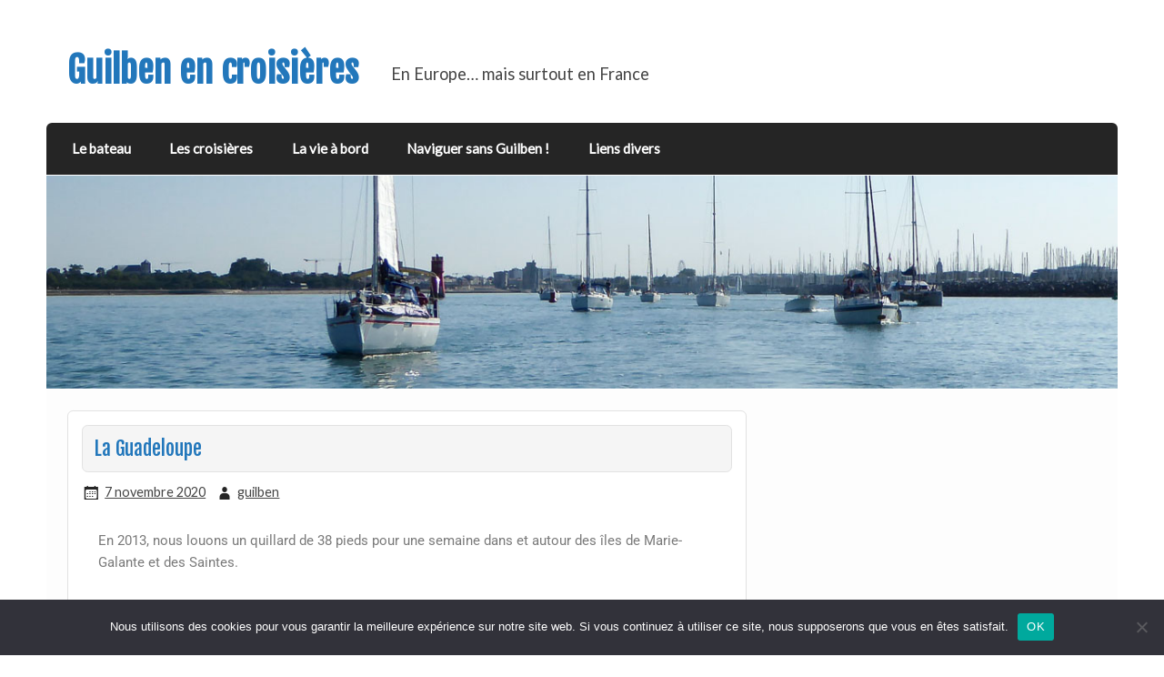

--- FILE ---
content_type: text/html; charset=UTF-8
request_url: https://guilben.fr/la-guadeloupe/
body_size: 11795
content:
<!DOCTYPE html><!-- HTML 5 -->
<html lang="fr-FR">

<head>
<meta charset="UTF-8" />
<meta name="viewport" content="width=device-width, initial-scale=1">
<title>La Guadeloupe | Guilben en croisières</title>
<link rel="profile" href="http://gmpg.org/xfn/11" />
<link rel="pingback" href="https://guilben.fr/xmlrpc.php" />

<!--[if lt IE 9]>
<script src="https://guilben.fr/wp-content/themes/air-balloon-lite/js/html5.js" type="text/javascript"></script>
<![endif]-->
<meta name='robots' content='max-image-preview:large' />
<link rel='dns-prefetch' href='//fonts.googleapis.com' />
<link rel="alternate" type="application/rss+xml" title="Guilben en croisières &raquo; Flux" href="https://guilben.fr/feed/" />
<link rel="alternate" type="application/rss+xml" title="Guilben en croisières &raquo; Flux des commentaires" href="https://guilben.fr/comments/feed/" />
<link rel="alternate" type="application/rss+xml" title="Guilben en croisières &raquo; La Guadeloupe Flux des commentaires" href="https://guilben.fr/la-guadeloupe/feed/" />
<link rel="alternate" title="oEmbed (JSON)" type="application/json+oembed" href="https://guilben.fr/wp-json/oembed/1.0/embed?url=https%3A%2F%2Fguilben.fr%2Fla-guadeloupe%2F" />
<link rel="alternate" title="oEmbed (XML)" type="text/xml+oembed" href="https://guilben.fr/wp-json/oembed/1.0/embed?url=https%3A%2F%2Fguilben.fr%2Fla-guadeloupe%2F&#038;format=xml" />
<style id='wp-img-auto-sizes-contain-inline-css' type='text/css'>
img:is([sizes=auto i],[sizes^="auto," i]){contain-intrinsic-size:3000px 1500px}
/*# sourceURL=wp-img-auto-sizes-contain-inline-css */
</style>
<style id='wp-emoji-styles-inline-css' type='text/css'>

	img.wp-smiley, img.emoji {
		display: inline !important;
		border: none !important;
		box-shadow: none !important;
		height: 1em !important;
		width: 1em !important;
		margin: 0 0.07em !important;
		vertical-align: -0.1em !important;
		background: none !important;
		padding: 0 !important;
	}
/*# sourceURL=wp-emoji-styles-inline-css */
</style>
<style id='classic-theme-styles-inline-css' type='text/css'>
/*! This file is auto-generated */
.wp-block-button__link{color:#fff;background-color:#32373c;border-radius:9999px;box-shadow:none;text-decoration:none;padding:calc(.667em + 2px) calc(1.333em + 2px);font-size:1.125em}.wp-block-file__button{background:#32373c;color:#fff;text-decoration:none}
/*# sourceURL=/wp-includes/css/classic-themes.min.css */
</style>
<style id='global-styles-inline-css' type='text/css'>
:root{--wp--preset--aspect-ratio--square: 1;--wp--preset--aspect-ratio--4-3: 4/3;--wp--preset--aspect-ratio--3-4: 3/4;--wp--preset--aspect-ratio--3-2: 3/2;--wp--preset--aspect-ratio--2-3: 2/3;--wp--preset--aspect-ratio--16-9: 16/9;--wp--preset--aspect-ratio--9-16: 9/16;--wp--preset--color--black: #000000;--wp--preset--color--cyan-bluish-gray: #abb8c3;--wp--preset--color--white: #ffffff;--wp--preset--color--pale-pink: #f78da7;--wp--preset--color--vivid-red: #cf2e2e;--wp--preset--color--luminous-vivid-orange: #ff6900;--wp--preset--color--luminous-vivid-amber: #fcb900;--wp--preset--color--light-green-cyan: #7bdcb5;--wp--preset--color--vivid-green-cyan: #00d084;--wp--preset--color--pale-cyan-blue: #8ed1fc;--wp--preset--color--vivid-cyan-blue: #0693e3;--wp--preset--color--vivid-purple: #9b51e0;--wp--preset--gradient--vivid-cyan-blue-to-vivid-purple: linear-gradient(135deg,rgb(6,147,227) 0%,rgb(155,81,224) 100%);--wp--preset--gradient--light-green-cyan-to-vivid-green-cyan: linear-gradient(135deg,rgb(122,220,180) 0%,rgb(0,208,130) 100%);--wp--preset--gradient--luminous-vivid-amber-to-luminous-vivid-orange: linear-gradient(135deg,rgb(252,185,0) 0%,rgb(255,105,0) 100%);--wp--preset--gradient--luminous-vivid-orange-to-vivid-red: linear-gradient(135deg,rgb(255,105,0) 0%,rgb(207,46,46) 100%);--wp--preset--gradient--very-light-gray-to-cyan-bluish-gray: linear-gradient(135deg,rgb(238,238,238) 0%,rgb(169,184,195) 100%);--wp--preset--gradient--cool-to-warm-spectrum: linear-gradient(135deg,rgb(74,234,220) 0%,rgb(151,120,209) 20%,rgb(207,42,186) 40%,rgb(238,44,130) 60%,rgb(251,105,98) 80%,rgb(254,248,76) 100%);--wp--preset--gradient--blush-light-purple: linear-gradient(135deg,rgb(255,206,236) 0%,rgb(152,150,240) 100%);--wp--preset--gradient--blush-bordeaux: linear-gradient(135deg,rgb(254,205,165) 0%,rgb(254,45,45) 50%,rgb(107,0,62) 100%);--wp--preset--gradient--luminous-dusk: linear-gradient(135deg,rgb(255,203,112) 0%,rgb(199,81,192) 50%,rgb(65,88,208) 100%);--wp--preset--gradient--pale-ocean: linear-gradient(135deg,rgb(255,245,203) 0%,rgb(182,227,212) 50%,rgb(51,167,181) 100%);--wp--preset--gradient--electric-grass: linear-gradient(135deg,rgb(202,248,128) 0%,rgb(113,206,126) 100%);--wp--preset--gradient--midnight: linear-gradient(135deg,rgb(2,3,129) 0%,rgb(40,116,252) 100%);--wp--preset--font-size--small: 13px;--wp--preset--font-size--medium: 20px;--wp--preset--font-size--large: 36px;--wp--preset--font-size--x-large: 42px;--wp--preset--spacing--20: 0.44rem;--wp--preset--spacing--30: 0.67rem;--wp--preset--spacing--40: 1rem;--wp--preset--spacing--50: 1.5rem;--wp--preset--spacing--60: 2.25rem;--wp--preset--spacing--70: 3.38rem;--wp--preset--spacing--80: 5.06rem;--wp--preset--shadow--natural: 6px 6px 9px rgba(0, 0, 0, 0.2);--wp--preset--shadow--deep: 12px 12px 50px rgba(0, 0, 0, 0.4);--wp--preset--shadow--sharp: 6px 6px 0px rgba(0, 0, 0, 0.2);--wp--preset--shadow--outlined: 6px 6px 0px -3px rgb(255, 255, 255), 6px 6px rgb(0, 0, 0);--wp--preset--shadow--crisp: 6px 6px 0px rgb(0, 0, 0);}:where(.is-layout-flex){gap: 0.5em;}:where(.is-layout-grid){gap: 0.5em;}body .is-layout-flex{display: flex;}.is-layout-flex{flex-wrap: wrap;align-items: center;}.is-layout-flex > :is(*, div){margin: 0;}body .is-layout-grid{display: grid;}.is-layout-grid > :is(*, div){margin: 0;}:where(.wp-block-columns.is-layout-flex){gap: 2em;}:where(.wp-block-columns.is-layout-grid){gap: 2em;}:where(.wp-block-post-template.is-layout-flex){gap: 1.25em;}:where(.wp-block-post-template.is-layout-grid){gap: 1.25em;}.has-black-color{color: var(--wp--preset--color--black) !important;}.has-cyan-bluish-gray-color{color: var(--wp--preset--color--cyan-bluish-gray) !important;}.has-white-color{color: var(--wp--preset--color--white) !important;}.has-pale-pink-color{color: var(--wp--preset--color--pale-pink) !important;}.has-vivid-red-color{color: var(--wp--preset--color--vivid-red) !important;}.has-luminous-vivid-orange-color{color: var(--wp--preset--color--luminous-vivid-orange) !important;}.has-luminous-vivid-amber-color{color: var(--wp--preset--color--luminous-vivid-amber) !important;}.has-light-green-cyan-color{color: var(--wp--preset--color--light-green-cyan) !important;}.has-vivid-green-cyan-color{color: var(--wp--preset--color--vivid-green-cyan) !important;}.has-pale-cyan-blue-color{color: var(--wp--preset--color--pale-cyan-blue) !important;}.has-vivid-cyan-blue-color{color: var(--wp--preset--color--vivid-cyan-blue) !important;}.has-vivid-purple-color{color: var(--wp--preset--color--vivid-purple) !important;}.has-black-background-color{background-color: var(--wp--preset--color--black) !important;}.has-cyan-bluish-gray-background-color{background-color: var(--wp--preset--color--cyan-bluish-gray) !important;}.has-white-background-color{background-color: var(--wp--preset--color--white) !important;}.has-pale-pink-background-color{background-color: var(--wp--preset--color--pale-pink) !important;}.has-vivid-red-background-color{background-color: var(--wp--preset--color--vivid-red) !important;}.has-luminous-vivid-orange-background-color{background-color: var(--wp--preset--color--luminous-vivid-orange) !important;}.has-luminous-vivid-amber-background-color{background-color: var(--wp--preset--color--luminous-vivid-amber) !important;}.has-light-green-cyan-background-color{background-color: var(--wp--preset--color--light-green-cyan) !important;}.has-vivid-green-cyan-background-color{background-color: var(--wp--preset--color--vivid-green-cyan) !important;}.has-pale-cyan-blue-background-color{background-color: var(--wp--preset--color--pale-cyan-blue) !important;}.has-vivid-cyan-blue-background-color{background-color: var(--wp--preset--color--vivid-cyan-blue) !important;}.has-vivid-purple-background-color{background-color: var(--wp--preset--color--vivid-purple) !important;}.has-black-border-color{border-color: var(--wp--preset--color--black) !important;}.has-cyan-bluish-gray-border-color{border-color: var(--wp--preset--color--cyan-bluish-gray) !important;}.has-white-border-color{border-color: var(--wp--preset--color--white) !important;}.has-pale-pink-border-color{border-color: var(--wp--preset--color--pale-pink) !important;}.has-vivid-red-border-color{border-color: var(--wp--preset--color--vivid-red) !important;}.has-luminous-vivid-orange-border-color{border-color: var(--wp--preset--color--luminous-vivid-orange) !important;}.has-luminous-vivid-amber-border-color{border-color: var(--wp--preset--color--luminous-vivid-amber) !important;}.has-light-green-cyan-border-color{border-color: var(--wp--preset--color--light-green-cyan) !important;}.has-vivid-green-cyan-border-color{border-color: var(--wp--preset--color--vivid-green-cyan) !important;}.has-pale-cyan-blue-border-color{border-color: var(--wp--preset--color--pale-cyan-blue) !important;}.has-vivid-cyan-blue-border-color{border-color: var(--wp--preset--color--vivid-cyan-blue) !important;}.has-vivid-purple-border-color{border-color: var(--wp--preset--color--vivid-purple) !important;}.has-vivid-cyan-blue-to-vivid-purple-gradient-background{background: var(--wp--preset--gradient--vivid-cyan-blue-to-vivid-purple) !important;}.has-light-green-cyan-to-vivid-green-cyan-gradient-background{background: var(--wp--preset--gradient--light-green-cyan-to-vivid-green-cyan) !important;}.has-luminous-vivid-amber-to-luminous-vivid-orange-gradient-background{background: var(--wp--preset--gradient--luminous-vivid-amber-to-luminous-vivid-orange) !important;}.has-luminous-vivid-orange-to-vivid-red-gradient-background{background: var(--wp--preset--gradient--luminous-vivid-orange-to-vivid-red) !important;}.has-very-light-gray-to-cyan-bluish-gray-gradient-background{background: var(--wp--preset--gradient--very-light-gray-to-cyan-bluish-gray) !important;}.has-cool-to-warm-spectrum-gradient-background{background: var(--wp--preset--gradient--cool-to-warm-spectrum) !important;}.has-blush-light-purple-gradient-background{background: var(--wp--preset--gradient--blush-light-purple) !important;}.has-blush-bordeaux-gradient-background{background: var(--wp--preset--gradient--blush-bordeaux) !important;}.has-luminous-dusk-gradient-background{background: var(--wp--preset--gradient--luminous-dusk) !important;}.has-pale-ocean-gradient-background{background: var(--wp--preset--gradient--pale-ocean) !important;}.has-electric-grass-gradient-background{background: var(--wp--preset--gradient--electric-grass) !important;}.has-midnight-gradient-background{background: var(--wp--preset--gradient--midnight) !important;}.has-small-font-size{font-size: var(--wp--preset--font-size--small) !important;}.has-medium-font-size{font-size: var(--wp--preset--font-size--medium) !important;}.has-large-font-size{font-size: var(--wp--preset--font-size--large) !important;}.has-x-large-font-size{font-size: var(--wp--preset--font-size--x-large) !important;}
:where(.wp-block-post-template.is-layout-flex){gap: 1.25em;}:where(.wp-block-post-template.is-layout-grid){gap: 1.25em;}
:where(.wp-block-term-template.is-layout-flex){gap: 1.25em;}:where(.wp-block-term-template.is-layout-grid){gap: 1.25em;}
:where(.wp-block-columns.is-layout-flex){gap: 2em;}:where(.wp-block-columns.is-layout-grid){gap: 2em;}
:root :where(.wp-block-pullquote){font-size: 1.5em;line-height: 1.6;}
/*# sourceURL=global-styles-inline-css */
</style>
<link rel='stylesheet' id='cookie-notice-front-css' href='https://guilben.fr/wp-content/plugins/cookie-notice/css/front.min.css?ver=2.5.11' type='text/css' media='all' />
<link rel='stylesheet' id='airballoon-lite-stylesheet-css' href='https://guilben.fr/wp-content/themes/air-balloon-lite/style.css?ver=6.9' type='text/css' media='all' />
<link rel='stylesheet' id='airballoon-lite-genericons-css' href='https://guilben.fr/wp-content/themes/air-balloon-lite/css/genericons.css?ver=6.9' type='text/css' media='all' />
<link rel='stylesheet' id='airballoon-lite-default-font-css' href='//fonts.googleapis.com/css?family=Fjalla+One&#038;ver=6.9' type='text/css' media='all' />
<link rel='stylesheet' id='airballoon-lite-title-font-css' href='//fonts.googleapis.com/css?family=Lato&#038;ver=6.9' type='text/css' media='all' />
<link rel='stylesheet' id='elementor-icons-css' href='https://guilben.fr/wp-content/plugins/elementor/assets/lib/eicons/css/elementor-icons.min.css?ver=5.46.0' type='text/css' media='all' />
<link rel='stylesheet' id='elementor-frontend-css' href='https://guilben.fr/wp-content/plugins/elementor/assets/css/frontend.min.css?ver=3.34.4' type='text/css' media='all' />
<link rel='stylesheet' id='elementor-post-4685-css' href='https://guilben.fr/wp-content/uploads/elementor/css/post-4685.css?ver=1769763147' type='text/css' media='all' />
<link rel='stylesheet' id='font-awesome-css' href='https://guilben.fr/wp-content/plugins/elementor/assets/lib/font-awesome/css/font-awesome.min.css?ver=4.7.0' type='text/css' media='all' />
<link rel='stylesheet' id='swiper-css' href='https://guilben.fr/wp-content/plugins/elementor/assets/lib/swiper/v8/css/swiper.min.css?ver=8.4.5' type='text/css' media='all' />
<link rel='stylesheet' id='e-swiper-css' href='https://guilben.fr/wp-content/plugins/elementor/assets/css/conditionals/e-swiper.min.css?ver=3.34.4' type='text/css' media='all' />
<link rel='stylesheet' id='widget-image-gallery-css' href='https://guilben.fr/wp-content/plugins/elementor/assets/css/widget-image-gallery.min.css?ver=3.34.4' type='text/css' media='all' />
<link rel='stylesheet' id='elementor-post-4905-css' href='https://guilben.fr/wp-content/uploads/elementor/css/post-4905.css?ver=1769800794' type='text/css' media='all' />
<link rel='stylesheet' id='elementor-gf-local-roboto-css' href='https://guilben.fr/wp-content/uploads/elementor/google-fonts/css/roboto.css?ver=1742239504' type='text/css' media='all' />
<link rel='stylesheet' id='elementor-gf-local-robotoslab-css' href='https://guilben.fr/wp-content/uploads/elementor/google-fonts/css/robotoslab.css?ver=1742239506' type='text/css' media='all' />
<script type="text/javascript" id="cookie-notice-front-js-before">
/* <![CDATA[ */
var cnArgs = {"ajaxUrl":"https:\/\/guilben.fr\/wp-admin\/admin-ajax.php","nonce":"ade923e5de","hideEffect":"fade","position":"bottom","onScroll":false,"onScrollOffset":100,"onClick":false,"cookieName":"cookie_notice_accepted","cookieTime":2592000,"cookieTimeRejected":2592000,"globalCookie":false,"redirection":false,"cache":false,"revokeCookies":false,"revokeCookiesOpt":"automatic"};

//# sourceURL=cookie-notice-front-js-before
/* ]]> */
</script>
<script type="text/javascript" src="https://guilben.fr/wp-content/plugins/cookie-notice/js/front.min.js?ver=2.5.11" id="cookie-notice-front-js"></script>
<script type="text/javascript" src="https://guilben.fr/wp-includes/js/jquery/jquery.min.js?ver=3.7.1" id="jquery-core-js"></script>
<script type="text/javascript" src="https://guilben.fr/wp-includes/js/jquery/jquery-migrate.min.js?ver=3.4.1" id="jquery-migrate-js"></script>
<script type="text/javascript" id="airballoon-lite-jquery-navigation-js-extra">
/* <![CDATA[ */
var airballoon_navigation_params = {"menuTitle":"Menu","topmenuTitle":"Top Menu"};
//# sourceURL=airballoon-lite-jquery-navigation-js-extra
/* ]]> */
</script>
<script type="text/javascript" src="https://guilben.fr/wp-content/themes/air-balloon-lite/js/navigation.js?ver=6.9" id="airballoon-lite-jquery-navigation-js"></script>
<link rel="https://api.w.org/" href="https://guilben.fr/wp-json/" /><link rel="alternate" title="JSON" type="application/json" href="https://guilben.fr/wp-json/wp/v2/posts/4905" /><link rel="EditURI" type="application/rsd+xml" title="RSD" href="https://guilben.fr/xmlrpc.php?rsd" />
<meta name="generator" content="WordPress 6.9" />
<link rel="canonical" href="https://guilben.fr/la-guadeloupe/" />
<link rel='shortlink' href='https://guilben.fr/?p=4905' />
<style data-context="foundation-flickity-css">/*! Flickity v2.0.2
http://flickity.metafizzy.co
---------------------------------------------- */.flickity-enabled{position:relative}.flickity-enabled:focus{outline:0}.flickity-viewport{overflow:hidden;position:relative;height:100%}.flickity-slider{position:absolute;width:100%;height:100%}.flickity-enabled.is-draggable{-webkit-tap-highlight-color:transparent;tap-highlight-color:transparent;-webkit-user-select:none;-moz-user-select:none;-ms-user-select:none;user-select:none}.flickity-enabled.is-draggable .flickity-viewport{cursor:move;cursor:-webkit-grab;cursor:grab}.flickity-enabled.is-draggable .flickity-viewport.is-pointer-down{cursor:-webkit-grabbing;cursor:grabbing}.flickity-prev-next-button{position:absolute;top:50%;width:44px;height:44px;border:none;border-radius:50%;background:#fff;background:hsla(0,0%,100%,.75);cursor:pointer;-webkit-transform:translateY(-50%);transform:translateY(-50%)}.flickity-prev-next-button:hover{background:#fff}.flickity-prev-next-button:focus{outline:0;box-shadow:0 0 0 5px #09f}.flickity-prev-next-button:active{opacity:.6}.flickity-prev-next-button.previous{left:10px}.flickity-prev-next-button.next{right:10px}.flickity-rtl .flickity-prev-next-button.previous{left:auto;right:10px}.flickity-rtl .flickity-prev-next-button.next{right:auto;left:10px}.flickity-prev-next-button:disabled{opacity:.3;cursor:auto}.flickity-prev-next-button svg{position:absolute;left:20%;top:20%;width:60%;height:60%}.flickity-prev-next-button .arrow{fill:#333}.flickity-page-dots{position:absolute;width:100%;bottom:-25px;padding:0;margin:0;list-style:none;text-align:center;line-height:1}.flickity-rtl .flickity-page-dots{direction:rtl}.flickity-page-dots .dot{display:inline-block;width:10px;height:10px;margin:0 8px;background:#333;border-radius:50%;opacity:.25;cursor:pointer}.flickity-page-dots .dot.is-selected{opacity:1}</style><style data-context="foundation-slideout-css">.slideout-menu{position:fixed;left:0;top:0;bottom:0;right:auto;z-index:0;width:256px;overflow-y:auto;-webkit-overflow-scrolling:touch;display:none}.slideout-menu.pushit-right{left:auto;right:0}.slideout-panel{position:relative;z-index:1;will-change:transform}.slideout-open,.slideout-open .slideout-panel,.slideout-open body{overflow:hidden}.slideout-open .slideout-menu{display:block}.pushit{display:none}</style><meta name="generator" content="Elementor 3.34.4; features: additional_custom_breakpoints; settings: css_print_method-external, google_font-enabled, font_display-auto">
			<style>
				.e-con.e-parent:nth-of-type(n+4):not(.e-lazyloaded):not(.e-no-lazyload),
				.e-con.e-parent:nth-of-type(n+4):not(.e-lazyloaded):not(.e-no-lazyload) * {
					background-image: none !important;
				}
				@media screen and (max-height: 1024px) {
					.e-con.e-parent:nth-of-type(n+3):not(.e-lazyloaded):not(.e-no-lazyload),
					.e-con.e-parent:nth-of-type(n+3):not(.e-lazyloaded):not(.e-no-lazyload) * {
						background-image: none !important;
					}
				}
				@media screen and (max-height: 640px) {
					.e-con.e-parent:nth-of-type(n+2):not(.e-lazyloaded):not(.e-no-lazyload),
					.e-con.e-parent:nth-of-type(n+2):not(.e-lazyloaded):not(.e-no-lazyload) * {
						background-image: none !important;
					}
				}
			</style>
			<style type="text/css" id="custom-background-css">
body.custom-background { background-color: #ffffff; }
</style>
	<link rel="icon" href="https://guilben.fr/wp-content/uploads/2015/12/Favicon-75x75.jpg" sizes="32x32" />
<link rel="icon" href="https://guilben.fr/wp-content/uploads/2015/12/Favicon-300x300.jpg" sizes="192x192" />
<link rel="apple-touch-icon" href="https://guilben.fr/wp-content/uploads/2015/12/Favicon-300x300.jpg" />
<meta name="msapplication-TileImage" content="https://guilben.fr/wp-content/uploads/2015/12/Favicon-300x300.jpg" />
<style>.ios7.web-app-mode.has-fixed header{ background-color: rgba(45,53,63,.88);}</style></head>

<body class="wp-singular post-template-default single single-post postid-4905 single-format-standard custom-background wp-theme-air-balloon-lite cookies-not-set elementor-default elementor-kit-4685 elementor-page elementor-page-4905">


<div id="wrapper" class="hfeed">
	
	<div id="header-wrap">
	
		<header id="header" class="clearfix" role="banner">

			<div id="logo" class="clearfix">
			
				<a href="https://guilben.fr/" title="Guilben en croisières" rel="home">
					<h1 class="site-title">Guilben en croisières</h1>
				</a>
				
						
				<h2 class="site-description">En Europe&#8230; mais surtout en France</h2>
						
			</div>
			
			<div id="header-content" class="clearfix">
							</div>

		</header>
	
	</div>

	<nav id="mainnav" class="clearfix" role="navigation">
		<ul id="mainnav-menu" class="menu"><li id="menu-item-2876" class="menu-item menu-item-type-post_type menu-item-object-page menu-item-has-children menu-item-2876"><a href="https://guilben.fr/le-bateau/">Le bateau</a>
<ul class="sub-menu">
	<li id="menu-item-2882" class="menu-item menu-item-type-post_type menu-item-object-page menu-item-2882"><a href="https://guilben.fr/le-bateau/le-chantier-wrighton/">Le chantier Wrighton</a></li>
	<li id="menu-item-2883" class="menu-item menu-item-type-post_type menu-item-object-page menu-item-2883"><a href="https://guilben.fr/le-bateau/nos-amenagements/">Nos aménagements</a></li>
	<li id="menu-item-2884" class="menu-item menu-item-type-post_type menu-item-object-page menu-item-2884"><a href="https://guilben.fr/le-bateau/travaux-de-renovation/">Travaux de rénovation</a></li>
	<li id="menu-item-2885" class="menu-item menu-item-type-post_type menu-item-object-page menu-item-2885"><a href="https://guilben.fr/le-bateau/le-coin-des-techniciens/">Le coin des techniciens</a></li>
	<li id="menu-item-2886" class="menu-item menu-item-type-post_type menu-item-object-page menu-item-2886"><a href="https://guilben.fr/le-bateau/lhivernage/">L’hivernage</a></li>
	<li id="menu-item-2887" class="menu-item menu-item-type-post_type menu-item-object-page menu-item-2887"><a href="https://guilben.fr/le-bateau/le-transport/">Le transport</a></li>
</ul>
</li>
<li id="menu-item-2877" class="menu-item menu-item-type-post_type menu-item-object-page menu-item-has-children menu-item-2877"><a href="https://guilben.fr/les-croisieres/">Les croisières</a>
<ul class="sub-menu">
	<li id="menu-item-2888" class="menu-item menu-item-type-post_type menu-item-object-page menu-item-has-children menu-item-2888"><a href="https://guilben.fr/les-croisieres/1-les-escales/">Les escales</a>
	<ul class="sub-menu">
		<li id="menu-item-2889" class="menu-item menu-item-type-post_type menu-item-object-page menu-item-2889"><a href="https://guilben.fr/les-croisieres/1-les-escales/1-france-manche/">France Manche</a></li>
		<li id="menu-item-2890" class="menu-item menu-item-type-post_type menu-item-object-page menu-item-2890"><a href="https://guilben.fr/les-croisieres/1-les-escales/2-france-atlantique/">France Atlantique</a></li>
		<li id="menu-item-2891" class="menu-item menu-item-type-post_type menu-item-object-page menu-item-2891"><a href="https://guilben.fr/les-croisieres/1-les-escales/3-belgique/">Belgique</a></li>
		<li id="menu-item-2892" class="menu-item menu-item-type-post_type menu-item-object-page menu-item-2892"><a href="https://guilben.fr/les-croisieres/1-les-escales/4-hollande/">Pays-Bas</a></li>
	</ul>
</li>
	<li id="menu-item-2893" class="menu-item menu-item-type-post_type menu-item-object-page menu-item-2893"><a href="https://guilben.fr/les-croisieres/2-de-dunkerque-a-la-hague/">de Dunkerque à La Hague</a></li>
	<li id="menu-item-2894" class="menu-item menu-item-type-post_type menu-item-object-page menu-item-has-children menu-item-2894"><a href="https://guilben.fr/les-croisieres/3-de-la-hague-a-la-pointe-du-raz/">de La Hague à la pointe du Raz</a>
	<ul class="sub-menu">
		<li id="menu-item-2895" class="menu-item menu-item-type-post_type menu-item-object-page menu-item-2895"><a href="https://guilben.fr/les-croisieres/3-de-la-hague-a-la-pointe-du-raz/paimpol/">Paimpol</a></li>
	</ul>
</li>
	<li id="menu-item-2896" class="menu-item menu-item-type-post_type menu-item-object-page menu-item-2896"><a href="https://guilben.fr/les-croisieres/4-de-la-pointe-du-raz-a-lembouchure-de-la-loire/">De la pointe du Raz à l’embouchure de la Loire</a></li>
	<li id="menu-item-2897" class="menu-item menu-item-type-post_type menu-item-object-page menu-item-2897"><a href="https://guilben.fr/les-croisieres/5-de-lembouchure-de-la-loire-a-bordeaux/">de l’embouchure de la Loire à Bordeaux</a></li>
	<li id="menu-item-2898" class="menu-item menu-item-type-post_type menu-item-object-page menu-item-has-children menu-item-2898"><a href="https://guilben.fr/les-croisieres/6-la-mediterranee/">La Méditerranée</a>
	<ul class="sub-menu">
		<li id="menu-item-2899" class="menu-item menu-item-type-post_type menu-item-object-page menu-item-2899"><a href="https://guilben.fr/les-croisieres/6-la-mediterranee/7-la-corse/">La Corse</a></li>
	</ul>
</li>
	<li id="menu-item-2900" class="menu-item menu-item-type-post_type menu-item-object-page menu-item-has-children menu-item-2900"><a href="https://guilben.fr/les-croisieres/8-a-letranger/">À  l’étranger</a>
	<ul class="sub-menu">
		<li id="menu-item-2901" class="menu-item menu-item-type-post_type menu-item-object-page menu-item-2901"><a href="https://guilben.fr/les-croisieres/8-a-letranger/1-espagne/">Espagne</a></li>
		<li id="menu-item-2902" class="menu-item menu-item-type-post_type menu-item-object-page menu-item-2902"><a href="https://guilben.fr/les-croisieres/8-a-letranger/2-belgique/">Belgique</a></li>
		<li id="menu-item-2903" class="menu-item menu-item-type-post_type menu-item-object-page menu-item-2903"><a href="https://guilben.fr/les-croisieres/8-a-letranger/3-pays-bas/">Pays-Bas</a></li>
	</ul>
</li>
</ul>
</li>
<li id="menu-item-2878" class="menu-item menu-item-type-post_type menu-item-object-page menu-item-2878"><a href="https://guilben.fr/la-vie-a-bord/">La vie à bord</a></li>
<li id="menu-item-4761" class="menu-item menu-item-type-post_type menu-item-object-page menu-item-has-children menu-item-4761"><a href="https://guilben.fr/naviguer-sans-guilben/">Naviguer sans Guilben !</a>
<ul class="sub-menu">
	<li id="menu-item-4821" class="menu-item menu-item-type-post_type menu-item-object-page menu-item-4821"><a href="https://guilben.fr/naviguer-sans-guilben/antarctique/">Antarctique</a></li>
	<li id="menu-item-4841" class="menu-item menu-item-type-post_type menu-item-object-page menu-item-4841"><a href="https://guilben.fr/naviguer-sans-guilben/canaux-de-patagonie-avec-passage-du-cap-horn/">Canaux de Patagonie avec passage du Cap Horn</a></li>
	<li id="menu-item-4843" class="menu-item menu-item-type-post_type menu-item-object-page menu-item-4843"><a href="https://guilben.fr/naviguer-sans-guilben/les-antilles/">Les Antilles</a></li>
	<li id="menu-item-4840" class="menu-item menu-item-type-post_type menu-item-object-page menu-item-4840"><a href="https://guilben.fr/naviguer-sans-guilben/archipel-du-svalbard/">Archipel du Svalbard</a></li>
	<li id="menu-item-4844" class="menu-item menu-item-type-post_type menu-item-object-page menu-item-4844"><a href="https://guilben.fr/naviguer-sans-guilben/nos-debuts/">Nos débuts</a></li>
	<li id="menu-item-2879" class="menu-item menu-item-type-post_type menu-item-object-page menu-item-2879"><a href="https://guilben.fr/6-liens-divers/">Liens divers</a></li>
	<li id="menu-item-4842" class="menu-item menu-item-type-post_type menu-item-object-page menu-item-4842"><a href="https://guilben.fr/naviguer-sans-guilben/2-actualites-du-site/">Le salon nautique</a></li>
</ul>
</li>
<li id="menu-item-5726" class="menu-item menu-item-type-post_type menu-item-object-page menu-item-5726"><a href="https://guilben.fr/6-liens-divers/">Liens divers</a></li>
</ul>	</nav>
	
				<div id="custom-header">
				<img src="https://guilben.fr/wp-content/uploads/2019/06/01.jpg" />
			</div>

	<div id="wrap" class="clearfix">
		
		<section id="content" class="primary" role="main">
		
		
	<article id="post-4905" class="post-4905 post type-post status-publish format-standard hentry category-antilles">
	
		<h2 class="post-title">La Guadeloupe</h2>
		
		<div class="postmeta">		
		<span class="meta-date">
		<a href="https://guilben.fr/la-guadeloupe/" title="18 h 53 min" rel="bookmark"><time datetime="2020-11-07T18:53:27+01:00">7 novembre 2020</time></a>		</span>
		<span class="meta-author">
		<a href="https://guilben.fr/author/guilben/" title="View all posts by guilben" rel="author">guilben</a>		</span>
		
	</div>

		<div class="entry clearfix">
								<div data-elementor-type="wp-post" data-elementor-id="4905" class="elementor elementor-4905">
						<section class="elementor-section elementor-top-section elementor-element elementor-element-6fd668d elementor-section-boxed elementor-section-height-default elementor-section-height-default" data-id="6fd668d" data-element_type="section">
						<div class="elementor-container elementor-column-gap-default">
					<div class="elementor-column elementor-col-100 elementor-top-column elementor-element elementor-element-cb044b5" data-id="cb044b5" data-element_type="column">
			<div class="elementor-widget-wrap elementor-element-populated">
						<div class="elementor-element elementor-element-f6220cd elementor-widget elementor-widget-text-editor" data-id="f6220cd" data-element_type="widget" data-widget_type="text-editor.default">
				<div class="elementor-widget-container">
									<p>En 2013, nous louons un quillard de 38 pieds pour une semaine dans et autour des îles de Marie-Galante et des Saintes.</p>								</div>
				</div>
					</div>
		</div>
					</div>
		</section>
				<section class="elementor-section elementor-top-section elementor-element elementor-element-5c887f5 elementor-section-boxed elementor-section-height-default elementor-section-height-default" data-id="5c887f5" data-element_type="section">
						<div class="elementor-container elementor-column-gap-default">
					<div class="elementor-column elementor-col-100 elementor-top-column elementor-element elementor-element-d29329c" data-id="d29329c" data-element_type="column">
			<div class="elementor-widget-wrap elementor-element-populated">
						<div class="elementor-element elementor-element-9fab4e7 elementor-widget elementor-widget-image-gallery" data-id="9fab4e7" data-element_type="widget" data-widget_type="image-gallery.default">
				<div class="elementor-widget-container">
							<div class="elementor-image-gallery">
			
		<style type="text/css">
			#gallery-2 {
				margin: auto;
			}
			#gallery-2 .gallery-item {
				float: left;
				margin-top: 10px;
				text-align: center;
				width: 33%;
			}
			#gallery-2 img {
				border: 2px solid #cfcfcf;
			}
			#gallery-2 .gallery-caption {
				margin-left: 0;
			}
			/* see gallery_shortcode() in wp-includes/media.php */
		</style>
		<div id='gallery-2' class='gallery galleryid-4905 gallery-columns-3 gallery-size-thumbnail'><dl class='gallery-item'>
			<dt class='gallery-icon landscape'>
				<a data-elementor-open-lightbox="yes" data-elementor-lightbox-slideshow="9fab4e7" data-elementor-lightbox-title="Pointe-à-Pitre, notre base de départ" data-e-action-hash="#elementor-action%3Aaction%3Dlightbox%26settings%3DeyJpZCI6NTAwMSwidXJsIjoiaHR0cHM6XC9cL2d1aWxiZW4uZnJcL3dwLWNvbnRlbnRcL3VwbG9hZHNcLzIwMjBcLzExXC9QMTAwMDQ1MS5qcGciLCJzbGlkZXNob3ciOiI5ZmFiNGU3In0%3D" href='https://guilben.fr/wp-content/uploads/2020/11/P1000451.jpg'><img decoding="async" width="150" height="150" src="https://guilben.fr/wp-content/uploads/2020/11/P1000451-150x150.jpg" class="attachment-thumbnail size-thumbnail" alt="" aria-describedby="gallery-2-5001" srcset="https://guilben.fr/wp-content/uploads/2020/11/P1000451-150x150.jpg 150w, https://guilben.fr/wp-content/uploads/2020/11/P1000451-144x144.jpg 144w, https://guilben.fr/wp-content/uploads/2020/11/P1000451-75x75.jpg 75w" sizes="(max-width: 150px) 100vw, 150px" /></a>
			</dt>
				<dd class='wp-caption-text gallery-caption' id='gallery-2-5001'>
				Pointe-à-Pitre, notre base de départ
				</dd></dl><dl class='gallery-item'>
			<dt class='gallery-icon landscape'>
				<a data-elementor-open-lightbox="yes" data-elementor-lightbox-slideshow="9fab4e7" data-elementor-lightbox-title="Pointe-à-Pitre, le chenal de sortie" data-e-action-hash="#elementor-action%3Aaction%3Dlightbox%26settings%3DeyJpZCI6NDk4OCwidXJsIjoiaHR0cHM6XC9cL2d1aWxiZW4uZnJcL3dwLWNvbnRlbnRcL3VwbG9hZHNcLzIwMjBcLzExXC9QMTAwMDExNy5qcGciLCJzbGlkZXNob3ciOiI5ZmFiNGU3In0%3D" href='https://guilben.fr/wp-content/uploads/2020/11/P1000117.jpg'><img decoding="async" width="150" height="150" src="https://guilben.fr/wp-content/uploads/2020/11/P1000117-150x150.jpg" class="attachment-thumbnail size-thumbnail" alt="" aria-describedby="gallery-2-4988" srcset="https://guilben.fr/wp-content/uploads/2020/11/P1000117-150x150.jpg 150w, https://guilben.fr/wp-content/uploads/2020/11/P1000117-144x144.jpg 144w, https://guilben.fr/wp-content/uploads/2020/11/P1000117-75x75.jpg 75w" sizes="(max-width: 150px) 100vw, 150px" /></a>
			</dt>
				<dd class='wp-caption-text gallery-caption' id='gallery-2-4988'>
				Pointe-à-Pitre, le chenal de sortie
				</dd></dl><dl class='gallery-item'>
			<dt class='gallery-icon landscape'>
				<a data-elementor-open-lightbox="yes" data-elementor-lightbox-slideshow="9fab4e7" data-elementor-lightbox-title="Premier coucher de soleil depuis l&#039;îlet Gosier" data-e-action-hash="#elementor-action%3Aaction%3Dlightbox%26settings%3DeyJpZCI6NDk5OCwidXJsIjoiaHR0cHM6XC9cL2d1aWxiZW4uZnJcL3dwLWNvbnRlbnRcL3VwbG9hZHNcLzIwMjBcLzExXC9QMTAwMDMyMS5qcGciLCJzbGlkZXNob3ciOiI5ZmFiNGU3In0%3D" href='https://guilben.fr/wp-content/uploads/2020/11/P1000321.jpg'><img decoding="async" width="150" height="150" src="https://guilben.fr/wp-content/uploads/2020/11/P1000321-150x150.jpg" class="attachment-thumbnail size-thumbnail" alt="" aria-describedby="gallery-2-4998" srcset="https://guilben.fr/wp-content/uploads/2020/11/P1000321-150x150.jpg 150w, https://guilben.fr/wp-content/uploads/2020/11/P1000321-144x144.jpg 144w, https://guilben.fr/wp-content/uploads/2020/11/P1000321-75x75.jpg 75w" sizes="(max-width: 150px) 100vw, 150px" /></a>
			</dt>
				<dd class='wp-caption-text gallery-caption' id='gallery-2-4998'>
				Premier coucher de soleil depuis l&rsquo;îlet Gosier
				</dd></dl><br style="clear: both" /><dl class='gallery-item'>
			<dt class='gallery-icon landscape'>
				<a data-elementor-open-lightbox="yes" data-elementor-lightbox-slideshow="9fab4e7" data-elementor-lightbox-title="Marie-Galante" data-e-action-hash="#elementor-action%3Aaction%3Dlightbox%26settings%3DeyJpZCI6NDk5MiwidXJsIjoiaHR0cHM6XC9cL2d1aWxiZW4uZnJcL3dwLWNvbnRlbnRcL3VwbG9hZHNcLzIwMjBcLzExXC9QMTAwMDIxMi5qcGciLCJzbGlkZXNob3ciOiI5ZmFiNGU3In0%3D" href='https://guilben.fr/wp-content/uploads/2020/11/P1000212.jpg'><img loading="lazy" decoding="async" width="150" height="150" src="https://guilben.fr/wp-content/uploads/2020/11/P1000212-150x150.jpg" class="attachment-thumbnail size-thumbnail" alt="" aria-describedby="gallery-2-4992" srcset="https://guilben.fr/wp-content/uploads/2020/11/P1000212-150x150.jpg 150w, https://guilben.fr/wp-content/uploads/2020/11/P1000212-144x144.jpg 144w, https://guilben.fr/wp-content/uploads/2020/11/P1000212-75x75.jpg 75w" sizes="(max-width: 150px) 100vw, 150px" /></a>
			</dt>
				<dd class='wp-caption-text gallery-caption' id='gallery-2-4992'>
				Marie-Galante
				</dd></dl><dl class='gallery-item'>
			<dt class='gallery-icon landscape'>
				<a data-elementor-open-lightbox="yes" data-elementor-lightbox-slideshow="9fab4e7" data-elementor-lightbox-title="Marie-Galante, Grand-Bourg" data-e-action-hash="#elementor-action%3Aaction%3Dlightbox%26settings%3DeyJpZCI6NDk4OSwidXJsIjoiaHR0cHM6XC9cL2d1aWxiZW4uZnJcL3dwLWNvbnRlbnRcL3VwbG9hZHNcLzIwMjBcLzExXC9QMTAwMDE3OS5qcGciLCJzbGlkZXNob3ciOiI5ZmFiNGU3In0%3D" href='https://guilben.fr/wp-content/uploads/2020/11/P1000179.jpg'><img loading="lazy" decoding="async" width="150" height="150" src="https://guilben.fr/wp-content/uploads/2020/11/P1000179-150x150.jpg" class="attachment-thumbnail size-thumbnail" alt="" aria-describedby="gallery-2-4989" srcset="https://guilben.fr/wp-content/uploads/2020/11/P1000179-150x150.jpg 150w, https://guilben.fr/wp-content/uploads/2020/11/P1000179-144x144.jpg 144w, https://guilben.fr/wp-content/uploads/2020/11/P1000179-75x75.jpg 75w" sizes="(max-width: 150px) 100vw, 150px" /></a>
			</dt>
				<dd class='wp-caption-text gallery-caption' id='gallery-2-4989'>
				Marie-Galante, Grand-Bourg
				</dd></dl><dl class='gallery-item'>
			<dt class='gallery-icon landscape'>
				<a data-elementor-open-lightbox="yes" data-elementor-lightbox-slideshow="9fab4e7" data-elementor-lightbox-title="Carnaval à Marie-Galante, Grand-Bourg" data-e-action-hash="#elementor-action%3Aaction%3Dlightbox%26settings%3DeyJpZCI6NDk5MCwidXJsIjoiaHR0cHM6XC9cL2d1aWxiZW4uZnJcL3dwLWNvbnRlbnRcL3VwbG9hZHNcLzIwMjBcLzExXC9QMTAwMDE4MC5qcGciLCJzbGlkZXNob3ciOiI5ZmFiNGU3In0%3D" href='https://guilben.fr/wp-content/uploads/2020/11/P1000180.jpg'><img loading="lazy" decoding="async" width="150" height="150" src="https://guilben.fr/wp-content/uploads/2020/11/P1000180-150x150.jpg" class="attachment-thumbnail size-thumbnail" alt="" aria-describedby="gallery-2-4990" srcset="https://guilben.fr/wp-content/uploads/2020/11/P1000180-150x150.jpg 150w, https://guilben.fr/wp-content/uploads/2020/11/P1000180-144x144.jpg 144w, https://guilben.fr/wp-content/uploads/2020/11/P1000180-75x75.jpg 75w" sizes="(max-width: 150px) 100vw, 150px" /></a>
			</dt>
				<dd class='wp-caption-text gallery-caption' id='gallery-2-4990'>
				Carnaval à Marie-Galante, Grand-Bourg
				</dd></dl><br style="clear: both" /><dl class='gallery-item'>
			<dt class='gallery-icon landscape'>
				<a data-elementor-open-lightbox="yes" data-elementor-lightbox-slideshow="9fab4e7" data-elementor-lightbox-title="Carnaval à Marie-Galante, Grand-Bourg" data-e-action-hash="#elementor-action%3Aaction%3Dlightbox%26settings%3DeyJpZCI6NDk5MSwidXJsIjoiaHR0cHM6XC9cL2d1aWxiZW4uZnJcL3dwLWNvbnRlbnRcL3VwbG9hZHNcLzIwMjBcLzExXC9QMTAwMDE5MS5qcGciLCJzbGlkZXNob3ciOiI5ZmFiNGU3In0%3D" href='https://guilben.fr/wp-content/uploads/2020/11/P1000191.jpg'><img loading="lazy" decoding="async" width="150" height="150" src="https://guilben.fr/wp-content/uploads/2020/11/P1000191-150x150.jpg" class="attachment-thumbnail size-thumbnail" alt="" aria-describedby="gallery-2-4991" srcset="https://guilben.fr/wp-content/uploads/2020/11/P1000191-150x150.jpg 150w, https://guilben.fr/wp-content/uploads/2020/11/P1000191-144x144.jpg 144w, https://guilben.fr/wp-content/uploads/2020/11/P1000191-75x75.jpg 75w" sizes="(max-width: 150px) 100vw, 150px" /></a>
			</dt>
				<dd class='wp-caption-text gallery-caption' id='gallery-2-4991'>
				Carnaval à Marie-Galante, Grand-Bourg
				</dd></dl><dl class='gallery-item'>
			<dt class='gallery-icon landscape'>
				<a data-elementor-open-lightbox="yes" data-elementor-lightbox-slideshow="9fab4e7" data-elementor-lightbox-title="Marie-Galante, plages du côté de St Louis" data-e-action-hash="#elementor-action%3Aaction%3Dlightbox%26settings%3DeyJpZCI6NDk5NCwidXJsIjoiaHR0cHM6XC9cL2d1aWxiZW4uZnJcL3dwLWNvbnRlbnRcL3VwbG9hZHNcLzIwMjBcLzExXC9QMTAwMDI1OS5qcGciLCJzbGlkZXNob3ciOiI5ZmFiNGU3In0%3D" href='https://guilben.fr/wp-content/uploads/2020/11/P1000259.jpg'><img loading="lazy" decoding="async" width="150" height="150" src="https://guilben.fr/wp-content/uploads/2020/11/P1000259-150x150.jpg" class="attachment-thumbnail size-thumbnail" alt="" aria-describedby="gallery-2-4994" srcset="https://guilben.fr/wp-content/uploads/2020/11/P1000259-150x150.jpg 150w, https://guilben.fr/wp-content/uploads/2020/11/P1000259-144x144.jpg 144w, https://guilben.fr/wp-content/uploads/2020/11/P1000259-75x75.jpg 75w" sizes="(max-width: 150px) 100vw, 150px" /></a>
			</dt>
				<dd class='wp-caption-text gallery-caption' id='gallery-2-4994'>
				Marie-Galante, plages du côté de St Louis
				</dd></dl><dl class='gallery-item'>
			<dt class='gallery-icon landscape'>
				<a data-elementor-open-lightbox="yes" data-elementor-lightbox-slideshow="9fab4e7" data-elementor-lightbox-title="Marie-Galante, une des distilleries les plus connues" data-e-action-hash="#elementor-action%3Aaction%3Dlightbox%26settings%3DeyJpZCI6NDk5MywidXJsIjoiaHR0cHM6XC9cL2d1aWxiZW4uZnJcL3dwLWNvbnRlbnRcL3VwbG9hZHNcLzIwMjBcLzExXC9QMTAwMDIzNS5qcGciLCJzbGlkZXNob3ciOiI5ZmFiNGU3In0%3D" href='https://guilben.fr/wp-content/uploads/2020/11/P1000235.jpg'><img loading="lazy" decoding="async" width="150" height="150" src="https://guilben.fr/wp-content/uploads/2020/11/P1000235-150x150.jpg" class="attachment-thumbnail size-thumbnail" alt="" aria-describedby="gallery-2-4993" srcset="https://guilben.fr/wp-content/uploads/2020/11/P1000235-150x150.jpg 150w, https://guilben.fr/wp-content/uploads/2020/11/P1000235-144x144.jpg 144w, https://guilben.fr/wp-content/uploads/2020/11/P1000235-75x75.jpg 75w" sizes="(max-width: 150px) 100vw, 150px" /></a>
			</dt>
				<dd class='wp-caption-text gallery-caption' id='gallery-2-4993'>
				Marie-Galante, une des distilleries les plus connues
				</dd></dl><br style="clear: both" /><dl class='gallery-item'>
			<dt class='gallery-icon landscape'>
				<a data-elementor-open-lightbox="yes" data-elementor-lightbox-slideshow="9fab4e7" data-elementor-lightbox-title="Marie-Galante, plages du côté de Capesterre" data-e-action-hash="#elementor-action%3Aaction%3Dlightbox%26settings%3DeyJpZCI6NDk5NSwidXJsIjoiaHR0cHM6XC9cL2d1aWxiZW4uZnJcL3dwLWNvbnRlbnRcL3VwbG9hZHNcLzIwMjBcLzExXC9QMTAwMDI2OS5qcGciLCJzbGlkZXNob3ciOiI5ZmFiNGU3In0%3D" href='https://guilben.fr/wp-content/uploads/2020/11/P1000269.jpg'><img loading="lazy" decoding="async" width="150" height="150" src="https://guilben.fr/wp-content/uploads/2020/11/P1000269-150x150.jpg" class="attachment-thumbnail size-thumbnail" alt="" aria-describedby="gallery-2-4995" srcset="https://guilben.fr/wp-content/uploads/2020/11/P1000269-150x150.jpg 150w, https://guilben.fr/wp-content/uploads/2020/11/P1000269-144x144.jpg 144w, https://guilben.fr/wp-content/uploads/2020/11/P1000269-75x75.jpg 75w" sizes="(max-width: 150px) 100vw, 150px" /></a>
			</dt>
				<dd class='wp-caption-text gallery-caption' id='gallery-2-4995'>
				Marie-Galante, plages du côté de Capesterre
				</dd></dl><dl class='gallery-item'>
			<dt class='gallery-icon landscape'>
				<a data-elementor-open-lightbox="yes" data-elementor-lightbox-slideshow="9fab4e7" data-elementor-lightbox-title="Marie-Galante, Grand-Bourg, marché du matin" data-e-action-hash="#elementor-action%3Aaction%3Dlightbox%26settings%3DeyJpZCI6NDk5NiwidXJsIjoiaHR0cHM6XC9cL2d1aWxiZW4uZnJcL3dwLWNvbnRlbnRcL3VwbG9hZHNcLzIwMjBcLzExXC9QMTAwMDMwMS5qcGciLCJzbGlkZXNob3ciOiI5ZmFiNGU3In0%3D" href='https://guilben.fr/wp-content/uploads/2020/11/P1000301.jpg'><img loading="lazy" decoding="async" width="150" height="150" src="https://guilben.fr/wp-content/uploads/2020/11/P1000301-150x150.jpg" class="attachment-thumbnail size-thumbnail" alt="" aria-describedby="gallery-2-4996" srcset="https://guilben.fr/wp-content/uploads/2020/11/P1000301-150x150.jpg 150w, https://guilben.fr/wp-content/uploads/2020/11/P1000301-144x144.jpg 144w, https://guilben.fr/wp-content/uploads/2020/11/P1000301-75x75.jpg 75w" sizes="(max-width: 150px) 100vw, 150px" /></a>
			</dt>
				<dd class='wp-caption-text gallery-caption' id='gallery-2-4996'>
				Marie-Galante, Grand-Bourg, marché du matin
				</dd></dl><dl class='gallery-item'>
			<dt class='gallery-icon landscape'>
				<a data-elementor-open-lightbox="yes" data-elementor-lightbox-slideshow="9fab4e7" data-elementor-lightbox-title="P1000304" data-e-action-hash="#elementor-action%3Aaction%3Dlightbox%26settings%3DeyJpZCI6NDk5NywidXJsIjoiaHR0cHM6XC9cL2d1aWxiZW4uZnJcL3dwLWNvbnRlbnRcL3VwbG9hZHNcLzIwMjBcLzExXC9QMTAwMDMwNC5qcGciLCJzbGlkZXNob3ciOiI5ZmFiNGU3In0%3D" href='https://guilben.fr/wp-content/uploads/2020/11/P1000304.jpg'><img loading="lazy" decoding="async" width="150" height="150" src="https://guilben.fr/wp-content/uploads/2020/11/P1000304-150x150.jpg" class="attachment-thumbnail size-thumbnail" alt="" aria-describedby="gallery-2-4997" srcset="https://guilben.fr/wp-content/uploads/2020/11/P1000304-150x150.jpg 150w, https://guilben.fr/wp-content/uploads/2020/11/P1000304-144x144.jpg 144w, https://guilben.fr/wp-content/uploads/2020/11/P1000304-75x75.jpg 75w" sizes="(max-width: 150px) 100vw, 150px" /></a>
			</dt>
				<dd class='wp-caption-text gallery-caption' id='gallery-2-4997'>
				Marie-Galante, Grand-Bourg
				</dd></dl><br style="clear: both" /><dl class='gallery-item'>
			<dt class='gallery-icon landscape'>
				<a data-elementor-open-lightbox="yes" data-elementor-lightbox-slideshow="9fab4e7" data-elementor-lightbox-title="Les Saintes, dans l&#039;arrière-pays" data-e-action-hash="#elementor-action%3Aaction%3Dlightbox%26settings%3DeyJpZCI6NDk5OSwidXJsIjoiaHR0cHM6XC9cL2d1aWxiZW4uZnJcL3dwLWNvbnRlbnRcL3VwbG9hZHNcLzIwMjBcLzExXC9QMTAwMDMzNC5qcGciLCJzbGlkZXNob3ciOiI5ZmFiNGU3In0%3D" href='https://guilben.fr/wp-content/uploads/2020/11/P1000334.jpg'><img loading="lazy" decoding="async" width="150" height="150" src="https://guilben.fr/wp-content/uploads/2020/11/P1000334-150x150.jpg" class="attachment-thumbnail size-thumbnail" alt="" aria-describedby="gallery-2-4999" srcset="https://guilben.fr/wp-content/uploads/2020/11/P1000334-150x150.jpg 150w, https://guilben.fr/wp-content/uploads/2020/11/P1000334-144x144.jpg 144w, https://guilben.fr/wp-content/uploads/2020/11/P1000334-75x75.jpg 75w" sizes="(max-width: 150px) 100vw, 150px" /></a>
			</dt>
				<dd class='wp-caption-text gallery-caption' id='gallery-2-4999'>
				Les Saintes, dans l&rsquo;arrière-pays
				</dd></dl><dl class='gallery-item'>
			<dt class='gallery-icon landscape'>
				<a data-elementor-open-lightbox="yes" data-elementor-lightbox-slideshow="9fab4e7" data-elementor-lightbox-title="Les Saintes, dans l&#039;arrière-pays" data-e-action-hash="#elementor-action%3Aaction%3Dlightbox%26settings%3DeyJpZCI6NDk4NywidXJsIjoiaHR0cHM6XC9cL2d1aWxiZW4uZnJcL3dwLWNvbnRlbnRcL3VwbG9hZHNcLzIwMjBcLzExXC9QMTAwMDExMi5qcGciLCJzbGlkZXNob3ciOiI5ZmFiNGU3In0%3D" href='https://guilben.fr/wp-content/uploads/2020/11/P1000112.jpg'><img loading="lazy" decoding="async" width="150" height="150" src="https://guilben.fr/wp-content/uploads/2020/11/P1000112-150x150.jpg" class="attachment-thumbnail size-thumbnail" alt="" aria-describedby="gallery-2-4987" srcset="https://guilben.fr/wp-content/uploads/2020/11/P1000112-150x150.jpg 150w, https://guilben.fr/wp-content/uploads/2020/11/P1000112-144x144.jpg 144w, https://guilben.fr/wp-content/uploads/2020/11/P1000112-75x75.jpg 75w" sizes="(max-width: 150px) 100vw, 150px" /></a>
			</dt>
				<dd class='wp-caption-text gallery-caption' id='gallery-2-4987'>
				Les Saintes, dans l&rsquo;arrière-pays
				</dd></dl><dl class='gallery-item'>
			<dt class='gallery-icon landscape'>
				<a data-elementor-open-lightbox="yes" data-elementor-lightbox-slideshow="9fab4e7" data-elementor-lightbox-title="Les Saintes, dans l&#039;arrière-pays" data-e-action-hash="#elementor-action%3Aaction%3Dlightbox%26settings%3DeyJpZCI6NTAwMCwidXJsIjoiaHR0cHM6XC9cL2d1aWxiZW4uZnJcL3dwLWNvbnRlbnRcL3VwbG9hZHNcLzIwMjBcLzExXC9QMTAwMDQwNC5qcGciLCJzbGlkZXNob3ciOiI5ZmFiNGU3In0%3D" href='https://guilben.fr/wp-content/uploads/2020/11/P1000404.jpg'><img loading="lazy" decoding="async" width="150" height="150" src="https://guilben.fr/wp-content/uploads/2020/11/P1000404-150x150.jpg" class="attachment-thumbnail size-thumbnail" alt="" aria-describedby="gallery-2-5000" srcset="https://guilben.fr/wp-content/uploads/2020/11/P1000404-150x150.jpg 150w, https://guilben.fr/wp-content/uploads/2020/11/P1000404-144x144.jpg 144w, https://guilben.fr/wp-content/uploads/2020/11/P1000404-75x75.jpg 75w" sizes="(max-width: 150px) 100vw, 150px" /></a>
			</dt>
				<dd class='wp-caption-text gallery-caption' id='gallery-2-5000'>
				Les Saintes, dans l&rsquo;arrière-pays
				</dd></dl><br style="clear: both" />
		</div>
		</div>
						</div>
				</div>
					</div>
		</div>
					</div>
		</section>
				</div>
					<!-- <rdf:RDF xmlns:rdf="http://www.w3.org/1999/02/22-rdf-syntax-ns#"
			xmlns:dc="http://purl.org/dc/elements/1.1/"
			xmlns:trackback="http://madskills.com/public/xml/rss/module/trackback/">
		<rdf:Description rdf:about="https://guilben.fr/la-guadeloupe/"
    dc:identifier="https://guilben.fr/la-guadeloupe/"
    dc:title="La Guadeloupe"
    trackback:ping="https://guilben.fr/la-guadeloupe/trackback/" />
</rdf:RDF> -->
			<div class="page-links"></div>			
		</div>
		
		<div class="postinfo clearfix">		
		<span class="meta-category">
			<a href="https://guilben.fr/category/antilles/" rel="category tag">Antilles</a>		</span>
	
	</div>

	</article>			
		

		
		</section>
		
		
	</div>
	
		
		
	<div id="footer-wrap">
		
		<footer id="footer" class="clearfix" role="contentinfo">
			<nav id="footernav" class="clearfix" role="navigation">
							</nav>
			<div id="credit-link">Powered by <a href="http://wordpress.org" title="WordPress">WordPress</a> and <a href="http://themezee.com/themes/air-balloon/" title="Air Balloon WordPress Theme">Air Balloon Theme</a>.</div>
		</footer>
		
	</div>
	
</div><!-- end #wrapper -->

<script type="speculationrules">
{"prefetch":[{"source":"document","where":{"and":[{"href_matches":"/*"},{"not":{"href_matches":["/wp-*.php","/wp-admin/*","/wp-content/uploads/*","/wp-content/*","/wp-content/plugins/*","/wp-content/themes/air-balloon-lite/*","/*\\?(.+)"]}},{"not":{"selector_matches":"a[rel~=\"nofollow\"]"}},{"not":{"selector_matches":".no-prefetch, .no-prefetch a"}}]},"eagerness":"conservative"}]}
</script>
<!-- Powered by WPtouch: 4.3.62 -->			<script>
				const lazyloadRunObserver = () => {
					const lazyloadBackgrounds = document.querySelectorAll( `.e-con.e-parent:not(.e-lazyloaded)` );
					const lazyloadBackgroundObserver = new IntersectionObserver( ( entries ) => {
						entries.forEach( ( entry ) => {
							if ( entry.isIntersecting ) {
								let lazyloadBackground = entry.target;
								if( lazyloadBackground ) {
									lazyloadBackground.classList.add( 'e-lazyloaded' );
								}
								lazyloadBackgroundObserver.unobserve( entry.target );
							}
						});
					}, { rootMargin: '200px 0px 200px 0px' } );
					lazyloadBackgrounds.forEach( ( lazyloadBackground ) => {
						lazyloadBackgroundObserver.observe( lazyloadBackground );
					} );
				};
				const events = [
					'DOMContentLoaded',
					'elementor/lazyload/observe',
				];
				events.forEach( ( event ) => {
					document.addEventListener( event, lazyloadRunObserver );
				} );
			</script>
			<script type="text/javascript" src="https://guilben.fr/wp-content/plugins/elementor/assets/js/webpack.runtime.min.js?ver=3.34.4" id="elementor-webpack-runtime-js"></script>
<script type="text/javascript" src="https://guilben.fr/wp-content/plugins/elementor/assets/js/frontend-modules.min.js?ver=3.34.4" id="elementor-frontend-modules-js"></script>
<script type="text/javascript" src="https://guilben.fr/wp-includes/js/jquery/ui/core.min.js?ver=1.13.3" id="jquery-ui-core-js"></script>
<script type="text/javascript" id="elementor-frontend-js-before">
/* <![CDATA[ */
var elementorFrontendConfig = {"environmentMode":{"edit":false,"wpPreview":false,"isScriptDebug":false},"i18n":{"shareOnFacebook":"Partager sur Facebook","shareOnTwitter":"Partager sur Twitter","pinIt":"L\u2019\u00e9pingler","download":"T\u00e9l\u00e9charger","downloadImage":"T\u00e9l\u00e9charger une image","fullscreen":"Plein \u00e9cran","zoom":"Zoom","share":"Partager","playVideo":"Lire la vid\u00e9o","previous":"Pr\u00e9c\u00e9dent","next":"Suivant","close":"Fermer","a11yCarouselPrevSlideMessage":"Diapositive pr\u00e9c\u00e9dente","a11yCarouselNextSlideMessage":"Diapositive suivante","a11yCarouselFirstSlideMessage":"Ceci est la premi\u00e8re diapositive","a11yCarouselLastSlideMessage":"Ceci est la derni\u00e8re diapositive","a11yCarouselPaginationBulletMessage":"Aller \u00e0 la diapositive"},"is_rtl":false,"breakpoints":{"xs":0,"sm":480,"md":768,"lg":1025,"xl":1440,"xxl":1600},"responsive":{"breakpoints":{"mobile":{"label":"Portrait mobile","value":767,"default_value":767,"direction":"max","is_enabled":true},"mobile_extra":{"label":"Mobile Paysage","value":880,"default_value":880,"direction":"max","is_enabled":false},"tablet":{"label":"Tablette en mode portrait","value":1024,"default_value":1024,"direction":"max","is_enabled":true},"tablet_extra":{"label":"Tablette en mode paysage","value":1200,"default_value":1200,"direction":"max","is_enabled":false},"laptop":{"label":"Portable","value":1366,"default_value":1366,"direction":"max","is_enabled":false},"widescreen":{"label":"\u00c9cran large","value":2400,"default_value":2400,"direction":"min","is_enabled":false}},"hasCustomBreakpoints":false},"version":"3.34.4","is_static":false,"experimentalFeatures":{"additional_custom_breakpoints":true,"home_screen":true,"global_classes_should_enforce_capabilities":true,"e_variables":true,"cloud-library":true,"e_opt_in_v4_page":true,"e_interactions":true,"e_editor_one":true,"import-export-customization":true},"urls":{"assets":"https:\/\/guilben.fr\/wp-content\/plugins\/elementor\/assets\/","ajaxurl":"https:\/\/guilben.fr\/wp-admin\/admin-ajax.php","uploadUrl":"https:\/\/guilben.fr\/wp-content\/uploads"},"nonces":{"floatingButtonsClickTracking":"adbc4c54fc"},"swiperClass":"swiper","settings":{"page":[],"editorPreferences":[]},"kit":{"active_breakpoints":["viewport_mobile","viewport_tablet"],"global_image_lightbox":"yes","lightbox_enable_counter":"yes","lightbox_enable_fullscreen":"yes","lightbox_enable_zoom":"yes","lightbox_enable_share":"yes","lightbox_title_src":"title","lightbox_description_src":"description"},"post":{"id":4905,"title":"La%20Guadeloupe%20%E2%80%93%20Guilben%20en%20croisi%C3%A8res","excerpt":"","featuredImage":false}};
//# sourceURL=elementor-frontend-js-before
/* ]]> */
</script>
<script type="text/javascript" src="https://guilben.fr/wp-content/plugins/elementor/assets/js/frontend.min.js?ver=3.34.4" id="elementor-frontend-js"></script>
<script type="text/javascript" src="https://guilben.fr/wp-content/plugins/elementor/assets/lib/swiper/v8/swiper.min.js?ver=8.4.5" id="swiper-js"></script>
<script id="wp-emoji-settings" type="application/json">
{"baseUrl":"https://s.w.org/images/core/emoji/17.0.2/72x72/","ext":".png","svgUrl":"https://s.w.org/images/core/emoji/17.0.2/svg/","svgExt":".svg","source":{"concatemoji":"https://guilben.fr/wp-includes/js/wp-emoji-release.min.js?ver=6.9"}}
</script>
<script type="module">
/* <![CDATA[ */
/*! This file is auto-generated */
const a=JSON.parse(document.getElementById("wp-emoji-settings").textContent),o=(window._wpemojiSettings=a,"wpEmojiSettingsSupports"),s=["flag","emoji"];function i(e){try{var t={supportTests:e,timestamp:(new Date).valueOf()};sessionStorage.setItem(o,JSON.stringify(t))}catch(e){}}function c(e,t,n){e.clearRect(0,0,e.canvas.width,e.canvas.height),e.fillText(t,0,0);t=new Uint32Array(e.getImageData(0,0,e.canvas.width,e.canvas.height).data);e.clearRect(0,0,e.canvas.width,e.canvas.height),e.fillText(n,0,0);const a=new Uint32Array(e.getImageData(0,0,e.canvas.width,e.canvas.height).data);return t.every((e,t)=>e===a[t])}function p(e,t){e.clearRect(0,0,e.canvas.width,e.canvas.height),e.fillText(t,0,0);var n=e.getImageData(16,16,1,1);for(let e=0;e<n.data.length;e++)if(0!==n.data[e])return!1;return!0}function u(e,t,n,a){switch(t){case"flag":return n(e,"\ud83c\udff3\ufe0f\u200d\u26a7\ufe0f","\ud83c\udff3\ufe0f\u200b\u26a7\ufe0f")?!1:!n(e,"\ud83c\udde8\ud83c\uddf6","\ud83c\udde8\u200b\ud83c\uddf6")&&!n(e,"\ud83c\udff4\udb40\udc67\udb40\udc62\udb40\udc65\udb40\udc6e\udb40\udc67\udb40\udc7f","\ud83c\udff4\u200b\udb40\udc67\u200b\udb40\udc62\u200b\udb40\udc65\u200b\udb40\udc6e\u200b\udb40\udc67\u200b\udb40\udc7f");case"emoji":return!a(e,"\ud83e\u1fac8")}return!1}function f(e,t,n,a){let r;const o=(r="undefined"!=typeof WorkerGlobalScope&&self instanceof WorkerGlobalScope?new OffscreenCanvas(300,150):document.createElement("canvas")).getContext("2d",{willReadFrequently:!0}),s=(o.textBaseline="top",o.font="600 32px Arial",{});return e.forEach(e=>{s[e]=t(o,e,n,a)}),s}function r(e){var t=document.createElement("script");t.src=e,t.defer=!0,document.head.appendChild(t)}a.supports={everything:!0,everythingExceptFlag:!0},new Promise(t=>{let n=function(){try{var e=JSON.parse(sessionStorage.getItem(o));if("object"==typeof e&&"number"==typeof e.timestamp&&(new Date).valueOf()<e.timestamp+604800&&"object"==typeof e.supportTests)return e.supportTests}catch(e){}return null}();if(!n){if("undefined"!=typeof Worker&&"undefined"!=typeof OffscreenCanvas&&"undefined"!=typeof URL&&URL.createObjectURL&&"undefined"!=typeof Blob)try{var e="postMessage("+f.toString()+"("+[JSON.stringify(s),u.toString(),c.toString(),p.toString()].join(",")+"));",a=new Blob([e],{type:"text/javascript"});const r=new Worker(URL.createObjectURL(a),{name:"wpTestEmojiSupports"});return void(r.onmessage=e=>{i(n=e.data),r.terminate(),t(n)})}catch(e){}i(n=f(s,u,c,p))}t(n)}).then(e=>{for(const n in e)a.supports[n]=e[n],a.supports.everything=a.supports.everything&&a.supports[n],"flag"!==n&&(a.supports.everythingExceptFlag=a.supports.everythingExceptFlag&&a.supports[n]);var t;a.supports.everythingExceptFlag=a.supports.everythingExceptFlag&&!a.supports.flag,a.supports.everything||((t=a.source||{}).concatemoji?r(t.concatemoji):t.wpemoji&&t.twemoji&&(r(t.twemoji),r(t.wpemoji)))});
//# sourceURL=https://guilben.fr/wp-includes/js/wp-emoji-loader.min.js
/* ]]> */
</script>

		<!-- Cookie Notice plugin v2.5.11 by Hu-manity.co https://hu-manity.co/ -->
		<div id="cookie-notice" role="dialog" class="cookie-notice-hidden cookie-revoke-hidden cn-position-bottom" aria-label="Cookie Notice" style="background-color: rgba(50,50,58,1);"><div class="cookie-notice-container" style="color: #fff"><span id="cn-notice-text" class="cn-text-container">Nous utilisons des cookies pour vous garantir la meilleure expérience sur notre site web. Si vous continuez à utiliser ce site, nous supposerons que vous en êtes satisfait.</span><span id="cn-notice-buttons" class="cn-buttons-container"><button id="cn-accept-cookie" data-cookie-set="accept" class="cn-set-cookie cn-button" aria-label="OK" style="background-color: #00a99d">OK</button></span><button type="button" id="cn-close-notice" data-cookie-set="accept" class="cn-close-icon" aria-label="Non"></button></div>
			
		</div>
		<!-- / Cookie Notice plugin --></body>
</html>	